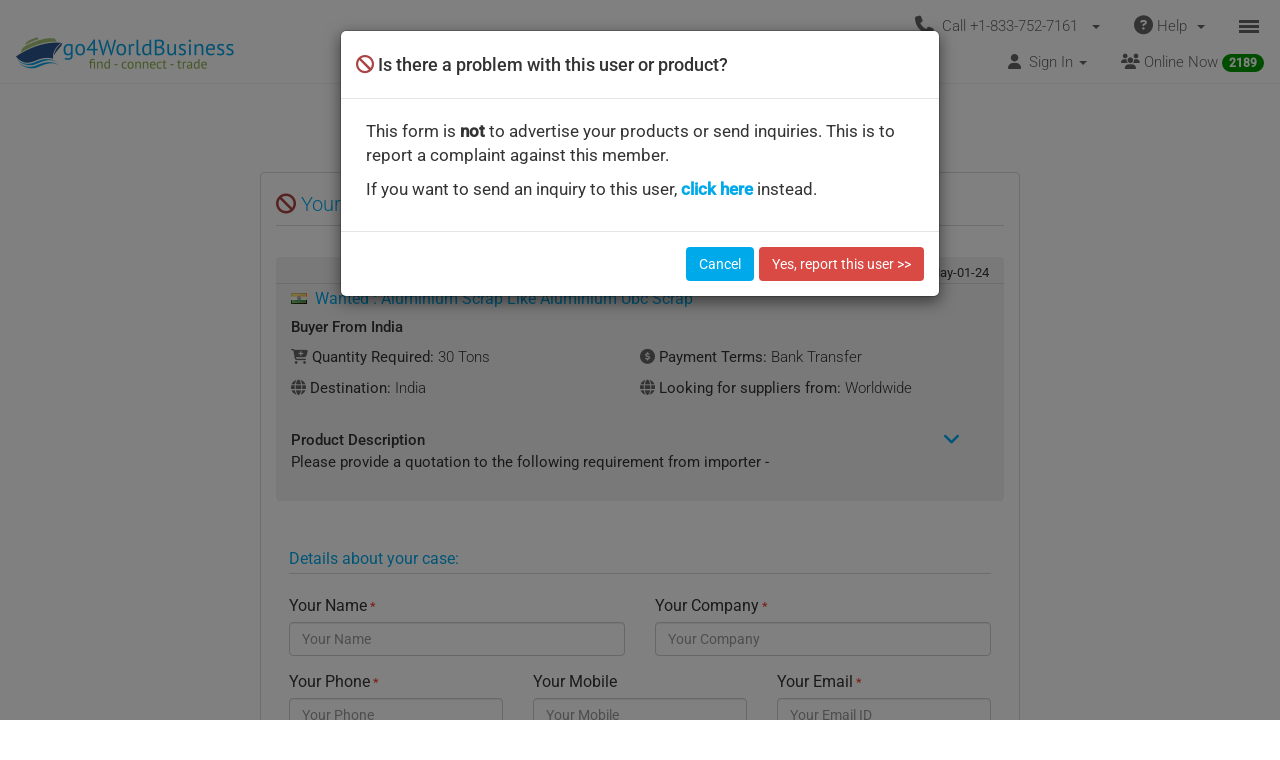

--- FILE ---
content_type: text/html; charset=UTF-8
request_url: https://www.go4worldbusiness.com/report/complaint/Buyer/buyleads/1153277
body_size: 1890
content:
<!DOCTYPE html>
<html lang="en">
<head>
    <meta charset="utf-8">
    <meta name="viewport" content="width=device-width, initial-scale=1">
    <title></title>
    <style>
        body {
            font-family: "Arial";
        }
    </style>
    <script type="text/javascript">
    window.awsWafCookieDomainList = ['go4worldbusiness.com'];
    window.gokuProps = {
"key":"AQIDAHjcYu/GjX+QlghicBgQ/7bFaQZ+m5FKCMDnO+vTbNg96AHpSafOeHNvT7GuMFw2Z5gcAAAAfjB8BgkqhkiG9w0BBwagbzBtAgEAMGgGCSqGSIb3DQEHATAeBglghkgBZQMEAS4wEQQMmjEc/QXffkaS1iWmAgEQgDtsYLnyNkFYdQJnrFQtrutkeTv8PfoPqQU/eNVyvUNMi8kYHsg+GwnUCqAwkEjZS/ABpi75FcnIJXyyRA==",
          "iv":"CgAHYDMiLQAAB8i0",
          "context":"3Oxs7+tOeNFyBcGdmfnemu776YiL1jHDWpDBkq/ZBUUvwg6LfyAWVZJ02g95gI3XzYiM4Ekt8D8WGUFdhI+xfalnDEYUKKs9RxcUwi/EuPWR/[base64]/HfLJmsowM1Y0"
};
    </script>
    <script src="https://6916071e1a46.ee864b68.us-east-1.token.awswaf.com/6916071e1a46/c09e716aba0b/354f3348351d/challenge.js"></script>
</head>
<body>
    <div id="challenge-container"></div>
    <script type="text/javascript">
        AwsWafIntegration.saveReferrer();
        AwsWafIntegration.checkForceRefresh().then((forceRefresh) => {
            if (forceRefresh) {
                AwsWafIntegration.forceRefreshToken().then(() => {
                    window.location.reload(true);
                });
            } else {
                AwsWafIntegration.getToken().then(() => {
                    window.location.reload(true);
                });
            }
        });
    </script>
    <noscript>
        <h1>JavaScript is disabled</h1>
        In order to continue, we need to verify that you're not a robot.
        This requires JavaScript. Enable JavaScript and then reload the page.
    </noscript>
</body>
</html>

--- FILE ---
content_type: text/html; charset=UTF-8
request_url: https://www.go4worldbusiness.com/report/complaint/Buyer/buyleads/1153277
body_size: 9924
content:
<!DOCTYPE html>
<html lang="en">

<head>
        <link rel="preconnect" href="https://www.googletagmanager.com">
    <link href="https://www.googletagmanager.com/gtag/js?id=GTM-MNB5XCQ" rel="preload" as="script">
    <!-- Google Tag Manager -->
    <!-- Send member Id is user is logged in to Tag Manager. Remeber it has to be set before actual Tag Manager script for page view event -->
        <script>(function (w, d, s, l, i) {
            w[l] = w[l] || []; w[l].push({
                'gtm.start':
                    new Date().getTime(), event: 'gtm.js'
            }); var f = d.getElementsByTagName(s)[0],
                j = d.createElement(s), dl = l != 'dataLayer' ? '&l=' + l : ''; j.async = true; j.src =
                    'https://www.googletagmanager.com/gtm.js?id=' + i + dl; f.parentNode.insertBefore(j, f);
        })(window, document, 'script', 'dataLayer', 'GTM-MNB5XCQ');</script>
    <!-- End Google Tag Manager -->
            <script>
        window.isLoggedIn = false;
    </script>
    <meta property="og:image" content="https://d2oel0jzphnd1z.cloudfront.net/icons/go4wb-200-200.png" />
    <meta charset="utf-8">
    <meta http-equiv="X-UA-Compatible" content="IE=edge">
    <meta name="viewport" content="width=device-width, initial-scale=1.0, maximum-scale=1.0, user-scalable=0" />
        <meta name="wot-verification" content="23f610a103dfacff6da8" />
        <meta name="robots" content="noindex" />
    <title>Incident Report - Go4worldbusiness.com
</title>
    <meta name="description"
        content="Connect with verified suppliers and buyers worldwide. Import Export in Agro Commodities, Apparels, Jewelry, Machinery & more on go4WorldBusiness - your trusted B2B marketplace." />
                    <link rel="icon" type="image/x-icon" href="https://d2oel0jzphnd1z.cloudfront.net/icons/favicon.ico" />
    <link href="https://d2atwlelvoxq35.cloudfront.net/www.go4worldbusiness.com/apple-touch-icon.png?v1.16.68" rel="apple-touch-icon" />
    <link href="https://d2atwlelvoxq35.cloudfront.net/www.go4worldbusiness.com/apple-touch-icon-76x76.png?v1.16.68" rel="apple-touch-icon" sizes="76x76" />
    <link href="https://d2atwlelvoxq35.cloudfront.net/www.go4worldbusiness.com/apple-touch-icon-120x120.png?v1.16.68" rel="apple-touch-icon" sizes="120x120" />
    <link href="https://d2atwlelvoxq35.cloudfront.net/www.go4worldbusiness.com/apple-touch-icon-152x152.png?v1.16.68" rel="apple-touch-icon" sizes="152x152" />
    <link href="https://d2atwlelvoxq35.cloudfront.net/www.go4worldbusiness.com/apple-touch-icon-180x180.png?v1.16.68" rel="apple-touch-icon" sizes="180x180" />
    <link href="https://d2atwlelvoxq35.cloudfront.net/www.go4worldbusiness.com/icon-hires.png?v1.16.68" rel="icon" sizes="192x192" />
    <link href="https://d2atwlelvoxq35.cloudfront.net/www.go4worldbusiness.com/icon-normal.png?v1.16.68" rel="icon" sizes="128x128" />
    
    <link rel="preconnect" href="https://d2atwlelvoxq35.cloudfront.net">
    <style>@font-face{font-display:swap;font-family:Roboto;font-style:normal;font-weight:300;src:url('https://d2atwlelvoxq35.cloudfront.net/common/fonts/roboto-v47-latin-300.woff2') format('woff2')}@font-face{font-display:swap;font-family:Roboto;font-style:normal;font-weight:400;src:url('https://d2atwlelvoxq35.cloudfront.net/common/fonts/roboto-v47-latin-regular.woff2') format('woff2')}@font-face{font-display:swap;font-family:Roboto;font-style:normal;font-weight:500;src:url('https://d2atwlelvoxq35.cloudfront.net/common/fonts/roboto-v47-latin-500.woff2') format('woff2')}</style>
    <link rel="preload" href="https://d2atwlelvoxq35.cloudfront.net/common/css/roboto.css" as="stylesheet" type="text/css" crossorigin>
    <link rel="preload" href="https://d2atwlelvoxq35.cloudfront.net/common/fonts/roboto-v47-latin-300.woff2" as="font" type="font/woff2" crossorigin>
    <link rel="preload" href="https://d2atwlelvoxq35.cloudfront.net/common/fonts/roboto-v47-latin-regular.woff2" as="font" type="font/woff2" crossorigin>
    <link rel="preload" href="https://d2atwlelvoxq35.cloudfront.net/common/fonts/roboto-v47-latin-500.woff2" as="font" type="font/woff2" crossorigin>
    <link rel="preconnect" href="https://www.google-analytics.com">

        <!-- font awesome css -->
          <link rel="stylesheet" type="text/css" media="screen" href="https://d2atwlelvoxq35.cloudfront.net/www.go4worldbusiness.com/css/bca6200.css?v1.16.68" />
    
    <!-- bootstrap yamm css -->
        <link rel="stylesheet" type="text/css" media="screen" href="https://d2atwlelvoxq35.cloudfront.net/www.go4worldbusiness.com/css/2d6bad8.css?v1.16.68" >
    
    <!-- font awesome css -->
        <link rel="stylesheet" type="text/css" media="screen" href="https://d2atwlelvoxq35.cloudfront.net/www.go4worldbusiness.com/css/ad905e5.css?v1.16.68" />
    
    <!-- flag icon css -->
        <link rel="stylesheet" type="text/css" media="screen" href="https://d2atwlelvoxq35.cloudfront.net/www.go4worldbusiness.com/css/385bb99.css?v1.16.68" />
    
        <link rel="stylesheet" type="text/css" media="screen" href="https://d2atwlelvoxq35.cloudfront.net/www.go4worldbusiness.com/css/c45a752.css?v1.16.68">
        
            <!-- our website css -->
        <link rel="stylesheet" type="text/css" media="screen" href="https://d2atwlelvoxq35.cloudfront.net/www.go4worldbusiness.com/css/d984e27.css?v1.16.68" />
        
    <!-- Fraud Reporting Styles-->
        <link rel="stylesheet" type="text/css" media="screen" href="https://d2atwlelvoxq35.cloudfront.net/www.go4worldbusiness.com/css/e6b9754.css?v1.16.68" >
    
        </head>

<body>
                                    
            <nav role="navigation" class="navbar navbar-default" style="margin-bottom: 5px;">
  <div class="container-fluid mnopadding">
    <div class="navbar-header navbar-right yamm pull-right header-top-row hidden-xs">
      <!-- If user has US IP, show US phone number on top else show India phone number on top -->

<ul class="nav pull-left" style="width: 100%;">
    <li class="dropdown pull-right">
         <a href="#" data-toggle="dropdown" class="dropdown-toggle" type="button" style="margin-right: 0px; padding-right: 5px;">
			<span class="icon-bars-button">
                <span class="icon-bar"></span>
                <span class="icon-bar"></span>
                <span class="icon-bar"></span>
            </span>
		</a>

		<ul class="dropdown-menu call-us-dropdown-menu" id="id_hamburger-dropdown-menu" style="top:auto;width:min-content;margin-right:10px;margin-left:10px" >
            <li role="presentation"> <a role="menuitem" href="#"> <h5 align=center style="padding:none;" ><i class="fas fa-ship"></i>&nbsp;For Suppliers</h5></a></li>
            <li class="divider"></li>
            <li role="presentation"> <a role="menuitem" href="/list/latest/buyleads" ><i class="fas fa-ship"></i> All Latest Buy Requirements</a> </li>
            <li role="presentation"> <a role="menuitem" href="/member/new" ><i class="fas fa-heart"></i> Join Absolutely FREE. </a> </li>
            <li role="presentation"> <a role="menuitem" href="/member/displayproducts" ><i class="fas fa-tags"></i> Display Your Products</a> </li>
            <li role="presentation"> <a role="menuitem" href="/member/becomepremium" ><i class="far fa-thumbs-up"></i> Become Premium Member</a> </li>
            <li role="presentation"> <a role="menuitem" href="/pricing" ><i class="far fa-dollar-sign"></i>&nbsp;&nbsp;&nbsp;Premium Member Pricing</a> </li>
			<li role="presentation"> <a role="menuitem" href="/import-export-communities" target="_blank"><i class="fas fa-newspaper"></i> &nbsp; Import Export Communities</a></li>
            <li role="presentation"> <a role="menuitem" href="/goldplus/get-your-business-website" style="color: #00A9EA;"><i class="fas fa-store"></i>&nbsp;Get Your Own Export/Import Website</a> </li>
            <li role="presentation"> <a role="menuitem" href="/our/blog" target="_blank"><i class="fas fa-globe"></i>&nbsp;&nbsp;Trading Resources</a> </li>
            <li role="presentation"> <a role="menuitem" href="/learning-school/"><i class="fas fa-university"></i> Learning School</a></li>
            <li class="presentation">&nbsp;</li>
            <li role="presentation"> <a role="menuitem" href="#"> <h5 align=center style="padding:none;" ><i class="fas fa-shopping-cart"></i>&nbsp;For Buyers</h5></a></li>
            <li class="divider"></li>
            <li role="presentation" > <a role="menuitem" tabindex="-1" href="/buyer-dashboard/"> <i class="fas fa-desktop" aria-hidden="true"></i> Buyer Dashboard </a>
            </li>
            <li role="presentation"> <a role="menuitem" href="/buylead/new" ><i class="fas fa-shopping-cart"></i> Get Quotes From Suppliers</a> </li>
            <li role="presentation"> <a role="menuitem" href="/buylead/new" ><i class="fas fa-envelope"></i> Post Your Buy Requirement</a> </li>
			<li role="presentation"> <a role="menuitem" href="/import-export-communities" target="_blank"><i class="fas fa-newspaper"></i> &nbsp; Import Export Communities</a></li>
            <li role="presentation"> <a role="menuitem" href="/our/blog" target="_blank"><i class="fas fa-globe"></i> Trading Resources</a> </li>
            <li role="presentation"> <a role="menuitem" href="/learning-school/"><i class="fas fa-university"></i> Learning School</a></li>
		</ul>
	</li>
    <li class="dropdown pull-right hidden-xs">
		<a href="#" data-toggle="dropdown" class="dropdown-toggle">
			<span class="hidden-xs">
				<i class="fas fa-question-circle fa-lg"></i>&nbsp;Help&nbsp;
				<b class="caret"></b>&nbsp;
			</span>

			<span class="visible-xs">
				<i class="fas fa-question-circle fa-lg"></i>
			</span>
		</a>
		<ul class="dropdown-menu">
			<li>
				<a href="/support">
					<i class="fas fa-question-circle"></i>&nbsp;Contact Customer Support</a>
			</li>
			<li>
				<a href="/feedback">
					<i class="fas fa-comment"></i>&nbsp;Your Feedback</a>
			</li>
			<li>
				<a href="/password">
					<i class="fas fa-unlock"></i>&nbsp;
											Forgot Password
									</a>
			</li>
			<li>
				<a href="https://www.go4worldbusiness.com/answers" target="_blank">
					<i class="fas fa-question"></i>&nbsp;
																														                    go4WorldBusiness Q&A
				</a>
			</li>
			<li>
				<a href="/koreawebsite" target="_blank">
					<i class="fas fa-flag"></i>&nbsp;
																														                Korean: 한국 고객을 위한
				</a>
			</li>
		</ul>
	</li>
	<li class="dropdown pull-right">
		<a href="#" data-toggle="dropdown" class="dropdown-toggle">
			<span class="hidden-xs">
				<i class="fas fa-phone fa-lg"></i>&nbsp;
				Call +1-833-752-7161
				&nbsp;
				<b class="caret"></b>&nbsp;
			</span>

			<span class="visible-xs">
				<i class="fas fa-phone fa-regular"></i>
			</span>
		</a>
		<ul class="dropdown-menu call-us-dropdown-menu" style="width:min-content;margin-right:10px;margin-left:10px" >
			<li>
				<div class="yamm-content">
					<div class="row">
						<div class="col-xs-12 col-sm-6 call-us-inner-div">
							<h3>Call Us</h3>
							<div class="col-xs-12 nopadding">
								<span>
									<b>USA</b> 
																	</span><br>
								<a href="tel:+1-833-752-7161" style="color: #009900; text-decoration: none; font-weight: 500; font-size: 110%;">
									+1-833-752-7161
								</a>
								(Toll Free)
								<br>
																	<a href="tel:+1-646-912-8384" style="color: #009900; text-decoration: none; font-weight: 500; font-size: 110%;">
										+1-646-912-8384
									</a><br>
								
																								<span>(Hours:
									8:00 am to 5:00 pm EST)</span><br>
																<br><br>
								<span>
									<b>INDIA</b>
																	</span><br>
								<a href="tel:1-800-114-649" style="color: #009900; text-decoration: none; font-weight: 500; font-size: 110%;">
									1-800-114-649
								</a>
																<br>
																	<a href="tel:+91-11-41507600" style="color: #009900; text-decoration: none; font-weight: 500; font-size: 110%;">
										+91-11-41507600
									</a><br>
																									<a href="tel:+91-89298-00770" style="color: #009900; text-decoration: none; font-weight: 500; font-size: 110%;">
										+91-89298-00770
									</a><br>
																								<span>(Hours:
									10:00 am to 6:00 pm IST)</span><br>
																	<a href="/feedback">
										<span class="u lightblue">Email Us</span>
									</a>
																<br>
							</div>
														<div class="col-xs-12 nopadding mar-top-10">
								<a href="/callus" style="font-size: 120%">
										Numbers For Other Locations
								</a>
							</div>
						</div>
						<div class="col-xs-12 col-sm-6 visible-xs mobile-help">
							<h3>Need some help?</h3>
							<div class="col-xs-12 nopadding">
								<a href="/support">
									<i class="fas fa-question-circle"></i>&nbsp;Contact Customer Support</a>
								<a href="/feedback">
									<i class="fas fa-comment"></i>&nbsp;Your Feedback</a>
								<a href="/password">
									<i class="fas fa-unlock"></i>&nbsp;
																			Forgot Password
																	</a>
								<a href="https://www.go4worldbusiness.com/answers" target="_blank">
									<i class="fas fa-question"></i>&nbsp;&nbsp;&nbsp;go4WorldBusiness Q&A</a>
								<a href="/koreawebsite" target="_blank">
									<i class="fas fa-flag"></i>&nbsp;
																																																		                                Korean: 한국 고객을 위한
								</a>
							</div>
						</div>
					</div>
				</div>
			</li>
		</ul>
	</li>
</ul>
    </div>
    <a class="navbar-brand" id="site-navbar-brand" href="/" style="position:absolute;">
      <picture>
        <source srcset="https://d2oel0jzphnd1z.cloudfront.net/icons/g4wb218x32.webp" type="image/webp">
        <img src="https://d2oel0jzphnd1z.cloudfront.net/icons/g4wb218x32.jpg" alt="go4WorldBusiness.com logo" id="site-logo">
      </picture>
    </a>

        <div class="navbar-header navbar-right pull-right visible-xs yamm" style="margin-right: 0px;">
            <!-- If user has US IP, show US phone number on top else show India phone number on top -->

<ul class="nav pull-left" style="width: auto;">
    <li class="dropdown pull-right">
         <a href="#" data-toggle="dropdown" class="dropdown-toggle" type="button" style="margin-right: 0px; padding-right: 5px;">
			<span class="icon-bars-button">
                <span class="icon-bar"></span>
                <span class="icon-bar"></span>
                <span class="icon-bar"></span>
            </span>
		</a>

		<ul class="dropdown-menu call-us-dropdown-menu" id="id_hamburger-dropdown-menu" style="top:auto;width:min-content;margin-right:10px;margin-left:10px" >
            <li role="presentation"> <a role="menuitem" href="#"> <h5 align=center style="padding:none;" ><i class="fas fa-ship"></i>&nbsp;For Suppliers</h5></a></li>
            <li class="divider"></li>
            <li role="presentation"> <a role="menuitem" href="/list/latest/buyleads" ><i class="fas fa-ship"></i> All Latest Buy Requirements</a> </li>
            <li role="presentation"> <a role="menuitem" href="/member/new" ><i class="fas fa-heart"></i> Join Absolutely FREE. </a> </li>
            <li role="presentation"> <a role="menuitem" href="/member/displayproducts" ><i class="fas fa-tags"></i> Display Your Products</a> </li>
            <li role="presentation"> <a role="menuitem" href="/member/becomepremium" ><i class="far fa-thumbs-up"></i> Become Premium Member</a> </li>
            <li role="presentation"> <a role="menuitem" href="/pricing" ><i class="far fa-dollar-sign"></i>&nbsp;&nbsp;&nbsp;Premium Member Pricing</a> </li>
			<li role="presentation"> <a role="menuitem" href="/import-export-communities" target="_blank"><i class="fas fa-newspaper"></i> &nbsp; Import Export Communities</a></li>
            <li role="presentation"> <a role="menuitem" href="/goldplus/get-your-business-website" style="color: #00A9EA;"><i class="fas fa-store"></i>&nbsp;Get Your Own Export/Import Website</a> </li>
            <li role="presentation"> <a role="menuitem" href="/our/blog" target="_blank"><i class="fas fa-globe"></i>&nbsp;&nbsp;Trading Resources</a> </li>
            <li role="presentation"> <a role="menuitem" href="/learning-school/"><i class="fas fa-university"></i> Learning School</a></li>
            <li class="presentation">&nbsp;</li>
            <li role="presentation"> <a role="menuitem" href="#"> <h5 align=center style="padding:none;" ><i class="fas fa-shopping-cart"></i>&nbsp;For Buyers</h5></a></li>
            <li class="divider"></li>
            <li role="presentation" > <a role="menuitem" tabindex="-1" href="/buyer-dashboard/"> <i class="fas fa-desktop" aria-hidden="true"></i> Buyer Dashboard </a>
            </li>
            <li role="presentation"> <a role="menuitem" href="/buylead/new" ><i class="fas fa-shopping-cart"></i> Get Quotes From Suppliers</a> </li>
            <li role="presentation"> <a role="menuitem" href="/buylead/new" ><i class="fas fa-envelope"></i> Post Your Buy Requirement</a> </li>
			<li role="presentation"> <a role="menuitem" href="/import-export-communities" target="_blank"><i class="fas fa-newspaper"></i> &nbsp; Import Export Communities</a></li>
            <li role="presentation"> <a role="menuitem" href="/our/blog" target="_blank"><i class="fas fa-globe"></i> Trading Resources</a> </li>
            <li role="presentation"> <a role="menuitem" href="/learning-school/"><i class="fas fa-university"></i> Learning School</a></li>
		</ul>
	</li>
    <li class="dropdown pull-right hidden-xs">
		<a href="#" data-toggle="dropdown" class="dropdown-toggle">
			<span class="hidden-xs">
				<i class="fas fa-question-circle fa-lg"></i>&nbsp;Help&nbsp;
				<b class="caret"></b>&nbsp;
			</span>

			<span class="visible-xs">
				<i class="fas fa-question-circle fa-lg"></i>
			</span>
		</a>
		<ul class="dropdown-menu">
			<li>
				<a href="/support">
					<i class="fas fa-question-circle"></i>&nbsp;Contact Customer Support</a>
			</li>
			<li>
				<a href="/feedback">
					<i class="fas fa-comment"></i>&nbsp;Your Feedback</a>
			</li>
			<li>
				<a href="/password">
					<i class="fas fa-unlock"></i>&nbsp;
											Forgot Password
									</a>
			</li>
			<li>
				<a href="https://www.go4worldbusiness.com/answers" target="_blank">
					<i class="fas fa-question"></i>&nbsp;
																														                    go4WorldBusiness Q&A
				</a>
			</li>
			<li>
				<a href="/koreawebsite" target="_blank">
					<i class="fas fa-flag"></i>&nbsp;
																														                Korean: 한국 고객을 위한
				</a>
			</li>
		</ul>
	</li>
	<li class="dropdown pull-right">
		<a href="#" data-toggle="dropdown" class="dropdown-toggle">
			<span class="hidden-xs">
				<i class="fas fa-phone fa-lg"></i>&nbsp;
				Call +1-833-752-7161
				&nbsp;
				<b class="caret"></b>&nbsp;
			</span>

			<span class="visible-xs">
				<i class="fas fa-phone fa-regular"></i>
			</span>
		</a>
		<ul class="dropdown-menu call-us-dropdown-menu" style="width:min-content;margin-right:10px;margin-left:10px" >
			<li>
				<div class="yamm-content">
					<div class="row">
						<div class="col-xs-12 col-sm-6 call-us-inner-div">
							<h3>Call Us</h3>
							<div class="col-xs-12 nopadding">
								<span>
									<b>USA</b> 
																	</span><br>
								<a href="tel:+1-833-752-7161" style="color: #009900; text-decoration: none; font-weight: 500; font-size: 110%;">
									+1-833-752-7161
								</a>
								(Toll Free)
								<br>
																	<a href="tel:+1-646-912-8384" style="color: #009900; text-decoration: none; font-weight: 500; font-size: 110%;">
										+1-646-912-8384
									</a><br>
								
																								<span>(Hours:
									8:00 am to 5:00 pm EST)</span><br>
																<br><br>
								<span>
									<b>INDIA</b>
																	</span><br>
								<a href="tel:1-800-114-649" style="color: #009900; text-decoration: none; font-weight: 500; font-size: 110%;">
									1-800-114-649
								</a>
																<br>
																	<a href="tel:+91-11-41507600" style="color: #009900; text-decoration: none; font-weight: 500; font-size: 110%;">
										+91-11-41507600
									</a><br>
																									<a href="tel:+91-89298-00770" style="color: #009900; text-decoration: none; font-weight: 500; font-size: 110%;">
										+91-89298-00770
									</a><br>
																								<span>(Hours:
									10:00 am to 6:00 pm IST)</span><br>
																	<a href="/feedback">
										<span class="u lightblue">Email Us</span>
									</a>
																<br>
							</div>
														<div class="col-xs-12 nopadding mar-top-10">
								<a href="/callus" style="font-size: 120%">
										Numbers For Other Locations
								</a>
							</div>
						</div>
						<div class="col-xs-12 col-sm-6 visible-xs mobile-help">
							<h3>Need some help?</h3>
							<div class="col-xs-12 nopadding">
								<a href="/support">
									<i class="fas fa-question-circle"></i>&nbsp;Contact Customer Support</a>
								<a href="/feedback">
									<i class="fas fa-comment"></i>&nbsp;Your Feedback</a>
								<a href="/password">
									<i class="fas fa-unlock"></i>&nbsp;
																			Forgot Password
																	</a>
								<a href="https://www.go4worldbusiness.com/answers" target="_blank">
									<i class="fas fa-question"></i>&nbsp;&nbsp;&nbsp;go4WorldBusiness Q&A</a>
								<a href="/koreawebsite" target="_blank">
									<i class="fas fa-flag"></i>&nbsp;
																																																		                                Korean: 한국 고객을 위한
								</a>
							</div>
						</div>
					</div>
				</div>
			</li>
		</ul>
	</li>
</ul>

    </div>

    <div class="visible-xs-block clearfix"></div>

    <div style="margin-left: 0px; width: 100%; overflow-y: visible;">
      <ul class="nav navbar-nav navbar-right">
                <li class="dropdown pull-right hidden-xs">
          <a href="/chat/?online_msg=1" target="go4ChatApp" class="mar-top-1 mpadd-top-1 dmar-top-10 dpad-top-5"
    onclick="if(typeof openOrFocusChatApp !== typeof undefined) openOrFocusChatApp();"
    title="Click here to chat with online members">
    <span>
                <span class="hidden-xs">
            <i class="fas fa-users" aria-hidden="true"></i>
            Online Now
            <span class="badge">
                <span class="online-users-count">2189</span>
            </span>
        </span>
                <span class="visible-xs">
            <i class="fas fa-users prompt"></i>
            Online Now
            <span class="badge">
                <span class="online-users-count">2189</span>
            </span>
        </span>
    </span>
</a>
        </li>
                        <li class="dropdown pull-left hidden-xs">
          <!-- HERE IS THE SIGNIN DROPDOWN -->
<a href="#" data-toggle="dropdown"
  class="mmar-top-1 mpadd-top-1 dmar-top-10 dpad-top-5">
    <span class="hidden-xs">
    <i class="fas fa-user"></i>&nbsp;
        Sign In
    <span class="badge hidden-xs inquiries-and-favorite-count"       style="display:none" >
          </span>
        <b class="caret"></b>&nbsp;
  </span>

    <span class="visible-xs ">
        <i class="fas fa-user"></i>&nbsp;
    Sign In
    <span class="badge inquiries-and-favorite-count " Ï
      style="display:none" >
          </span>
      </span>
</a>

<ul class="dropdown-menu sign-in-dropdown ">
  <li role="presentation">
    <a role="menuitem" tabindex="-1"       href="/login" >
      <i class="fas fa-sign-in "></i>&nbsp; Sign In
          </a>
  </li>

  
  
  <li role="presentation" >
          <a role="menuitem" tabindex="-1" href="/member/new">
        <i class="fas fa-edit"></i>
        &nbsp; Not a Member? Free Signup
      </a>
      </li>

  <li role="presentation"  class="disabled" >
    <a role="menuitem" tabindex="-1" id="sign-out"
      href="#" target="_self">
      <i class="fas fa-sign-out"></i>
      &nbsp; Sign Out
    </a>
  </li>

  

  <li class="divider"></li>
  
      <li role="presentation">
    <a role="menuitem" tabindex="-1" href="/chat/" target="go4ChatApp">
      <i class="fas fa-comments" aria-hidden="true"></i>
      &nbsp; Chat With Online Members
    </a>
  </li>
  
  
  <li role="presentation">
    <a role="menuitem" tabindex="-1" href="/learning-school/">
      <i class="fas fa-university" aria-hidden="true"></i>
      &nbsp; Learning School
    </a>
  </li>

  <li role="presentation">
    <a role="menuitem" tabindex="-1" href="https://www.go4worldbusiness.com/answers" target="_blank">
      <i class="fas fa-question" aria-hidden="true"></i>
      &nbsp;&nbsp;&nbsp; go4WorldBusiness Q&A
    </a>
  </li>

  <li class="divider"></li>

  <li role="presentation">
    <a role="menuitem" tabindex="-1" href="/member/becomepremium">
      <i class="far fa-thumbs-up"></i>
      &nbsp; Become a Premium Member
    </a>
  </li>

  <li role="presentation">
            <a role="menuitem" tabindex="-1" href="/pricing">
                    <i class="fas fa-sync"></i>
          &nbsp; Renew/Upgrade Membership
        </a>
  </li>

  <li role="presentation">
    <a role="menuitem" tabindex="-1" href="/pricing">
      <i class="far fa-dollar-sign"></i>
      &nbsp; Premium Member Pricing
    </a>
  </li>

  <li class="divider"></li>

      <li role="presentation">
      <a role="menuitem" tabindex="-1" href="/chat/" target="go4ChatApp">
        <i class="fas fa-envelope" aria-hidden="true"></i>
        &nbsp; Invites
      </a>
    </li>
  
  <li role="presentation">
    <a role="menuitem" tabindex="-1" href="/inquiries/manager">
      <i class="fa fa-store"></i> 
      &nbsp;Matching Buy Leads
    </a>
  </li>

  <li role="presentation">
    <a role="menuitem" tabindex="-1" href="/favorites">
      <i class="fal fa-heart"></i>
      &nbsp; Favorites
      <span class="badge favorite-count"> 0 </span>
    </a>
  </li>

  <li role="presentation">
    <a role="menuitem" tabindex="-1" href="/member/console/edit/manageproducts">
      <i class="fas fa-tags"></i>
      &nbsp; Add Your Products
    </a>
  </li>

  <li role="presentation">
    <a role="menuitem" tabindex="-1" href="/buylead/new">
      <i class="fas fa-cart-plus"></i>
      &nbsp; Post Buy Lead
    </a>
  </li>

  <li class="divider"></li>

  <li role="presentation">
    <a role="menuitem" tabindex="-1" href="/password">
      <i class="fas fa-lock"></i>
      &nbsp;
            Forgot Your Password
          </a>
  </li>
</ul>        </li>
      </ul>
    </div>
        <div class="navbar-header navbar-right pull-right visible-xs" style="margin-right: 0px; width: 100%;">
      <ul class="nav pull-left" style="width: 100%;">
                <li class="dropdown pull-right online-now-list-item">
          <a href="/chat/?online_msg=1" target="go4ChatApp" class="mar-top-1 mpadd-top-1 dmar-top-10 dpad-top-5"
    onclick="if(typeof openOrFocusChatApp !== typeof undefined) openOrFocusChatApp();"
    title="Click here to chat with online members">
    <span>
                <span class="hidden-xs">
            <i class="fas fa-users" aria-hidden="true"></i>
            Online Now
            <span class="badge">
                <span class="online-users-count">2189</span>
            </span>
        </span>
                <span class="visible-xs">
            <i class="fas fa-users prompt"></i>
            Online Now
            <span class="badge">
                <span class="online-users-count">2189</span>
            </span>
        </span>
    </span>
</a>
        </li>
                <li class="dropdown pull-right visible-xs" style="position: static;">
          <!-- HERE IS THE SIGNIN DROPDOWN -->
<a href="#" data-toggle="dropdown"
  class="mmar-top-1 mpadd-top-1 dmar-top-10 dpad-top-5">
    <span class="hidden-xs">
    <i class="fas fa-user"></i>&nbsp;
        Sign In
    <span class="badge hidden-xs inquiries-and-favorite-count"       style="display:none" >
          </span>
        <b class="caret"></b>&nbsp;
  </span>

    <span class="visible-xs ">
        <i class="fas fa-user"></i>&nbsp;
    Sign In
    <span class="badge inquiries-and-favorite-count " Ï
      style="display:none" >
          </span>
      </span>
</a>

<ul class="dropdown-menu sign-in-dropdown ">
  <li role="presentation">
    <a role="menuitem" tabindex="-1"       href="/login" >
      <i class="fas fa-sign-in "></i>&nbsp; Sign In
          </a>
  </li>

  
  
  <li role="presentation" >
          <a role="menuitem" tabindex="-1" href="/member/new">
        <i class="fas fa-edit"></i>
        &nbsp; Not a Member? Free Signup
      </a>
      </li>

  <li role="presentation"  class="disabled" >
    <a role="menuitem" tabindex="-1" id="sign-out"
      href="#" target="_self">
      <i class="fas fa-sign-out"></i>
      &nbsp; Sign Out
    </a>
  </li>

  

  <li class="divider"></li>
  
      <li role="presentation">
    <a role="menuitem" tabindex="-1" href="/chat/" target="go4ChatApp">
      <i class="fas fa-comments" aria-hidden="true"></i>
      &nbsp; Chat With Online Members
    </a>
  </li>
  
  
  <li role="presentation">
    <a role="menuitem" tabindex="-1" href="/learning-school/">
      <i class="fas fa-university" aria-hidden="true"></i>
      &nbsp; Learning School
    </a>
  </li>

  <li role="presentation">
    <a role="menuitem" tabindex="-1" href="https://www.go4worldbusiness.com/answers" target="_blank">
      <i class="fas fa-question" aria-hidden="true"></i>
      &nbsp;&nbsp;&nbsp; go4WorldBusiness Q&A
    </a>
  </li>

  <li class="divider"></li>

  <li role="presentation">
    <a role="menuitem" tabindex="-1" href="/member/becomepremium">
      <i class="far fa-thumbs-up"></i>
      &nbsp; Become a Premium Member
    </a>
  </li>

  <li role="presentation">
            <a role="menuitem" tabindex="-1" href="/pricing">
                    <i class="fas fa-sync"></i>
          &nbsp; Renew/Upgrade Membership
        </a>
  </li>

  <li role="presentation">
    <a role="menuitem" tabindex="-1" href="/pricing">
      <i class="far fa-dollar-sign"></i>
      &nbsp; Premium Member Pricing
    </a>
  </li>

  <li class="divider"></li>

      <li role="presentation">
      <a role="menuitem" tabindex="-1" href="/chat/" target="go4ChatApp">
        <i class="fas fa-envelope" aria-hidden="true"></i>
        &nbsp; Invites
      </a>
    </li>
  
  <li role="presentation">
    <a role="menuitem" tabindex="-1" href="/inquiries/manager">
      <i class="fa fa-store"></i> 
      &nbsp;Matching Buy Leads
    </a>
  </li>

  <li role="presentation">
    <a role="menuitem" tabindex="-1" href="/favorites">
      <i class="fal fa-heart"></i>
      &nbsp; Favorites
      <span class="badge favorite-count"> 0 </span>
    </a>
  </li>

  <li role="presentation">
    <a role="menuitem" tabindex="-1" href="/member/console/edit/manageproducts">
      <i class="fas fa-tags"></i>
      &nbsp; Add Your Products
    </a>
  </li>

  <li role="presentation">
    <a role="menuitem" tabindex="-1" href="/buylead/new">
      <i class="fas fa-cart-plus"></i>
      &nbsp; Post Buy Lead
    </a>
  </li>

  <li class="divider"></li>

  <li role="presentation">
    <a role="menuitem" tabindex="-1" href="/password">
      <i class="fas fa-lock"></i>
      &nbsp;
            Forgot Your Password
          </a>
  </li>
</ul>        </li>
      </ul>
    </div>
          </div>
</nav>

<div class="col-xs-12 nopadding search-bar">
</div>
<div class="use-chat-indicator">
  <div class="chat-indicator-bottom-right">
    Please click here to check who's online and chat with them.<br />
    <div class="chat-arrow animated bounce">
      <i class="fas fa-arrow-down fa-4x" aria-hidden="true" style="color: #fff"></i>
    </div>
    <div class="chat-arrow-minimized animated bounce">
      <i class="fas fa-arrow-down fa-4x" aria-hidden="true" style="color: #fff"></i>
    </div>
  </div>
</div>
    
    <div class='hidden' id="urlToReviewInquiry" data-url="/inquiry/review-request"></div>
    <div class="loading_overlay">
        <div id="loading_background"></div>
        <img data-src="https://d2oel0jzphnd1z.cloudfront.net/loader/go4WBLoaderComp.gif" id="loading_image"
            class="lazyload" />
    </div>
    
                <input type="hidden" id="login-url" name="loginUrl" value="/login_redirect?target_uri=https%3A//www.go4worldbusiness.com/report/complaint/Buyer/buyleads/1153277">
    
        <input type="hidden" id="form-pre-submit-path" value="/form/pre-submit.ajax">
    <input type="hidden" id="social-signup-path" value="/signup/social">
    <input type="hidden" id="signup-with-email-path" value="/email-signup/form">
    <input type="hidden" id="category-selection-save-path"
        value="/signup/ajax/category-selection">
    <input type="hidden" id="category-search-path" value="/signup/ajax/category-search" />
    <input type="hidden" id="user-consent-accept-path" value="/signup/user/consent/accept" />
    <input type="hidden" id="store-post-login-redirect-path" value="/signup/store-post-login-redirect" />
    <input type="hidden" id="success-post-login-redirect-path" value="/signup/post-login-redirect" />

    <div class="modal fade signup-category-modal" id="signup-category-modal" tabindex="-1">
        <div class="modal-content"></div>
    </div>

    
            <noscript>
        <div class="home-flash-message error">
            <p class="text-danger">You need to enable Javascript in your browser to use most features on our website.
            </p>
        </div>

                <iframe src="/js-disabled-logger?page=/report/complaint/Buyer/buyleads/1153277"
            style="display:none;width:0;height:0;border:0;"></iframe>
    </noscript>

        <div class="container xs-padd-lr-5 body-container m-body-container-500">
        <div class="mar-bot-30">
            <h1 align="center">File a Complaint</h1>
        </div>
                            <input type="hidden" name="entity_send_inquiry_url" value="/inquiries/send/buyleads/1153277/wanted-:-aluminium-scrap-like-aluminium-ubc-scrap" />
         
                <div class="col-xs-12 col-sm-8 col-sm-offset-2 mar-bot-30 mar-top-15  thinbox">
            <div class="border-bottom">
                <h3><i class="fas fa-ban text-danger"></i> Your are registering a complaint against: </h3>
            </div>
            <br />

            <div class="col-xs-12 nopadding search-results">
                <!--  Search Results  Center box-->
                <div class="col-xs-12 nopadding  entity-rows-container entity-rows-container-auto-height search-results-center ">
                                    	
             
<!-- Top row - Membership type, Verified/Archived and date -->
    <div class="col-xs-12 xs-padd-lr-2 borderJUNIOR">
        <!--  Gold or no Gold and Verified -->
        <div class="col-xs-5 col-sm-6 nopadding">
                    </div>

        <!-- Verified -->
        <div class="col-xs-4 col-sm-4 xs-padd-lr-2 nopadding">
                            <div class="archived-lead col-xs-12 nopadding" data-type="buyleads">
                  <span class="archived-text" data-type="buyleads">
                      <small> ARCHIVED </small>
                  </span>
                  <i class="question-icon fal fa-question-circle" aria-hidden="true"></i>
                </div>
                    </div>

        <!-- Date -->
        <div class="col-xs-3 col-sm-2 xs-padd-lr-2 nopadding text-right">
                                                                        <small> May-01-24 </small>
                                                        </div>
    </div>
    <!-- Flag, Title -->
<div
	class="col-xs-12 xs-padd-lr-5 ">
	<!-- Flag -->
	<span class="pull-left">
		<h5 class="nopadding">
			<i class="famfamfam-flag famfamfam-flag-in"></i>
			&nbsp;
		</h5>
	</span>

	<!-- Title  -->
	<span class="pull-left">
							<a href="/buylead/view/1153277/wanted-:-aluminium-scrap-like-aluminium-ubc-scrap.html" class="underline-none">
				<h2 class="text-capitalize entity-row-title h2-item-title" title="Aluminium Scrap Like Aluminium Ubc Scrap wholesale buyer from India">
					<span>
						Wanted : Aluminium Scrap Like Aluminium Ubc Scrap

					</span>
				</h2>
			</a>
			</span>
</div>

<!-- Country  -->
	<div class="col-xs-12 xs-padd-lr-5 ">
		<span class="pull-left subtitle text-capitalize">
			Buyer From
									India
		</span>
	</div>

<!-- Description -->

<div class="col-xs-12  xs-padd-lr-5">
	<div class="col-xs-12 nopadding mar-top-5">
		<div class="col-xs-12 col-sm-6 nopadding mar-bot-5 ellipsis">
			<i class="fas fa-cart-plus" style="color: #666;"></i>
			<span>
				Quantity Required:
			</span>
			<span style="font-weight: 300">
				30
				Tons
			</span>
		</div>
		<div class="col-xs-12 col-sm-6 nopadding ellipsis">
			<i class="fas fa-usd-circle" style="color: #666;"></i>
			<span>
				Payment Terms:
			</span>
			<span style="font-weight: 300">
									Bank Transfer
							</span>
		</div>
	</div>
	<div class="col-xs-12 nopadding">
		<div class="col-xs-12 col-sm-6 nopadding mar-top-5 ellipsis">
			<i class="fas fa-globe" style="color: #666;"></i>
			<span>
				Destination:
			</span>
			<span style="font-weight: 300">
				India
			</span>
		</div>
		<div class="col-xs-12 col-sm-6 nopadding mar-top-5 ellipsis">
			<i class="fas fa-globe" style="color: #666;"></i>
			<span>
				Looking for suppliers from:
			</span>
			<span style="font-weight: 300">
				Worldwide
			</span>
		</div>
	</div>
	<div class="col-xs-12 nopadding mar-top-15">
		 
			</div>
</div>
<div class="col-xs-12  xs-padd-lr-5 sec-1">
	<div class="col-xs-12 nopadding mar-top-15">
		<div class="col-xs-12 nopadding" style="font-weight: 500;">
			Product Description
		</div>
	</div>
	<div class="col-xs-12 nopadding entity-row-description-search" style="max-height: 3em;">
		Please provide a quotation to the following requirement from importer -<br />
<br />
Product Name: Aluminium Scrap<br />
<br />
Specifications :<br />
Type: Aluminium UBC Scrap<br />
<br />
Quantity Required : 30 Ton/Tons<br />
<br />
Shipping Terms  : CIF<br />
<br />
Destination Port : India<br />
<br />
Payment Terms : Bank Transfer<br />
<br />
Looking for suppliers from : Worldwide<br />
<br />
Contact : Samip Mashru
		
	</div>

			<!-- Find More -->
												<!-- Find More -->
																	<div class="col-xs-offset-11  col-xs-1 read-moreless pointer nopadding pull-right">
				<i class="fas fa-angle-down"></i>
			</div>
			</div>
                                </div>
            </div>
            
            <div style="clear:both;"></div>
            
            <div style="padding: 13px;">
            
                                
                <div class="border-bottom">
                <h5 style="padding-top: 20px;">Details about your case: </h5>
                </div>
                <br />
                
                <form name="app_bundle_fraud_reporting_form" method="post" novalidate="novalidate" id="app_bundle_fraud_reporting_form" enctype="multipart/form-data">
                
                    <div class="row">
                        <div class="col-md-6">
                            <div class="form-group"><label class="control-label required" for="app_bundle_fraud_reporting_form_name">Your Name</label><input type="text" id="app_bundle_fraud_reporting_form_name" name="app_bundle_fraud_reporting_form[name]" required="required" placeholder="Your Name" class="form-control" /></div>
                        </div>
                        <div class="col-md-6">
                            <div class="form-group"><label class="control-label required" for="app_bundle_fraud_reporting_form_companyName">Your Company</label><input type="text" id="app_bundle_fraud_reporting_form_companyName" name="app_bundle_fraud_reporting_form[companyName]" required="required" placeholder="Your Company" class="form-control" /></div>
                        </div>
                    </div>
                    <div class="row">
                        <div class="col-md-4">
                            <div class="form-group"><label class="control-label required" for="app_bundle_fraud_reporting_form_phone">Your Phone</label><input type="text" id="app_bundle_fraud_reporting_form_phone" name="app_bundle_fraud_reporting_form[phone]" required="required" placeholder="Your Phone" class="form-control" /></div>
                        </div>
                        <div class="col-md-4">
                            <div class="form-group"><label class="control-label" for="app_bundle_fraud_reporting_form_mobile">Your Mobile</label><input type="text" id="app_bundle_fraud_reporting_form_mobile" name="app_bundle_fraud_reporting_form[mobile]" placeholder="Your Mobile" class="form-control" /></div>
                        </div>
                        <div class="col-md-4">
                            <div class="form-group"><label class="control-label required" for="app_bundle_fraud_reporting_form_email">Your Email</label><input type="text" id="app_bundle_fraud_reporting_form_email" name="app_bundle_fraud_reporting_form[email]" required="required" placeholder="Your Email ID" class="form-control" /></div>
                        </div>
                    </div>

                    <div class="row">
                        <div class="col-md-12">
                            <div class="form-group"><label class="control-label required" for="app_bundle_fraud_reporting_form_complaintText">Detailed Report</label><textarea id="app_bundle_fraud_reporting_form_complaintText" name="app_bundle_fraud_reporting_form[complaintText]" required="required" placeholder="Why are you reporting this user? Provide as much detail as possible and add any relevant attachments to substantiate your complaint.
                " rows="9" class="site-textarea-medium form-control"></textarea></div>
                        </div>
                    </div>
                    <div class="row">
                        <div class="col-md-12">
                            <div class="form-group"><label class="control-label col-xs-12 nopadding control-label" for="app_bundle_fraud_reporting_form_attachmentFile">Relevant Files (Documents or Images)</label><input type="file" id="app_bundle_fraud_reporting_form_attachmentFile" name="app_bundle_fraud_reporting_form[attachmentFile][]" class="btn btn-default col-xs-12 col-sm-10 col-md-6" multiple="multiple" /></div>
                        </div>
                    </div>
                    <br />
                    <div class="row">
                        <div class="col-md-12">
                            <div class="form-group"><label class="control-label required" for="app_bundle_fraud_reporting_form_captcha">Please enter the following text in the box below:</label><img class="captcha_image" id="captcha_69760a0718c23" src="/generate-captcha/_captcha_captcha?n=67c11796e77225a279e551cfeb66f331" alt="" title="captcha" width="160" height="50" /><script type="text/javascript">
        function reload_captcha_69760a0718c23() {
            var img = document.getElementById('captcha_69760a0718c23');
            img.src = '/generate-captcha/_captcha_captcha?n=67c11796e77225a279e551cfeb66f331?n=' + (new Date()).getTime();
        }
    </script><a class="captcha_reload" href="javascript:reload_captcha_69760a0718c23();">Renew</a><input type="text" id="app_bundle_fraud_reporting_form_captcha" name="app_bundle_fraud_reporting_form[captcha]" required="required" style="max-width: 180px" class="form-control" /></div>
                        </div>
                    </div>
                    
                    <div class="row" style="margin-bottom: 20px; margin-top: 20px;">
                        <div class="col-md-12 text-center">
                            <div class="form-group"><button type="submit" id="app_bundle_fraud_reporting_form_submit_complaint" name="app_bundle_fraud_reporting_form[submit_complaint]" class="btn btn-default site-btn btn">Submit Complaint</button></div>
                        </div>
                    </div>
                <input type="hidden" id="app_bundle_fraud_reporting_form__token" name="app_bundle_fraud_reporting_form[_token]" value="6CKSjglPAWySTiErHGztTkqxwvR3kH2XqMfBMbmazLU" /></form>
            </div>
        
        </div>
            </div>

            
        <div class="hidden" id="searchMemberDocumentsScript" data-url="/member/show-member-documents.ajax"></div>

        
<!-- Site footer -->

<div class="panel-footer col-xs-12">
        <div class="row">
    		<div class=" cols-xs-12 col-sm-10 col-sm-offset-1 text-center padd-lr-5">
    			<ul class="list-inline">
    		        <li><a href="/about"> About Us </a></li>
                    <li><a target='_blank' href="/import-export-communities"> Communities </a></li>
                    <li><a target='_blank' href="https://go4worldbusiness.com/blog"> Blog </a></li>
    		        <li><a href="/contact"> Contact Us </a></li>
    		        <li><a href="/feedback"> Your Feedback </a></li>
                    <li><a href="/how_reputation_works"> What Is Trust Score </a></li>
    		        <li><a href="/terms"> Terms Of Use </a></li>
    		        <li><a href="/privacy-policy"> Privacy Policy </a></li>
                    <li><a href="/product-listing-policy"> Product Listing Policy </a></li>
    		        <li><a href="/support"> Customer Support </a></li>
                    <li><a href="/careers"> Careers </a></li>

    		    </ul>
    		</div>
        </div>

        <div class="row">
            <div class="text-center app-download-links mar-bot-10">
                <a href="https://apps.apple.com/us/app/go4worldbusiness-com/id6670530164" class="app-store-download-link" target="_blank" rel="noopener" aria-label="Download go4worldbusiness.com app from App Store">
                    <img src="https://go4marketing.s3.eu-central-1.amazonaws.com/icons/app_store_dark.png" alt="Download from App Store" class="app-download-img">
                </a>
                <a href="https://play.google.com/store/apps/details?id=app.go4worldbusiness.com&pcampaignid=web_share" class="play-store-download-link" target="_blank" rel="noopener" aria-label="Download go4worldbusiness.com app from Google Play">
                    <img src="https://go4marketing.s3.eu-central-1.amazonaws.com/icons/play_store_dark.png" alt="Download from Google Play" class="app-download-img">
                </a>
            </div>
        </div>

						<div class="row">
            <div class="text-center">
                <span style="display: none;">go4WorldBusiness</span>
                <img src="https://d2oel0jzphnd1z.cloudfront.net/icons/g4wb218x32.webp" style="display: none;">
                <span style="display:none;">+91-89298-00770</span>
                <span style="display:none;">
                    52B, First Floor, Okhla Phase-3
                    New Delhi, INDIA
                    110020
                </span>
                <div class="socialIcons">
                    &nbsp;&nbsp;
                                            <a href="https://www.facebook.com/go4world/" target="_blank">
                            <i class=" fab fa-facebook-f social pointer "></i>
                        </a>
                                                                <a href="https://twitter.com/FindBuyers" target="_blank">
                            <i class=" fab fa-twitter social poiner "></i>
                        </a>
                                                                <a href="https://www.instagram.com/go4worldbusinessdotcom/" target="_blank">
                            <i class=" fab fa-instagram social pointer "></i>
                        </a>
                                                                <a href="https://in.linkedin.com/company/go4worldbusiness.com" target="_blank">
                            <i class=" fab fa-linkedin-in social pointer "></i>
                        </a>
                                                                <a href="https://www.youtube.com/@go4worldbusinessdotcom" target="_blank">
                            <i class=" fab fa-youtube social pointer "></i>
                        </a>
                                    </div>
            </div>
        </div>
        
        <div class="row">
            <div class="text-center">
                &copy; go4WorldBusiness.com
            </div>
        </div>
</div>
    
    
    <!-- Load Jquery after main content -->
    <!-- Jquery js -->
          <script language="javascript" type="text/javascript" src="https://d2atwlelvoxq35.cloudfront.net/www.go4worldbusiness.com/js/8485198.js?v1.16.68"></script>
        
        <!-- Google Tag Manager (noscript) -->
    <noscript><iframe src="https://www.googletagmanager.com/ns.html?id=GTM-MNB5XCQ" height="0" width="0"
            style="display:none;visibility:hidden"></iframe></noscript>
    <!-- End Google Tag Manager (noscript) -->
    
                <!-- Google analytics page view event -->
        <input id="ga-universal-key" value="UA-74182397-1" style="display: none;"/>
        <script> (function (i, s, o, g, r, a, m) { i['GoogleAnalyticsObject'] = r; i[r] = i[r] || function () { (i[r].q = i[r].q || []).push(arguments) }, i[r].l = 1 * new Date(); a = s.createElement(o), m = s.getElementsByTagName(o)[0]; a.async = 1; a.src = g; m.parentNode.insertBefore(a, m) })(window, document, 'script', '//www.google-analytics.com/analytics.js', 'ga');
            var ga_universal_key = document.getElementById('ga-universal-key').value;
            ga('create', ga_universal_key, 'auto'); 
                            ga('send', 'pageview');
                    </script>
        <!-- Additional Google analytics events -->
            
                
        <!-- Bootstrap -->
        <script defer language="javascript" type="text/javascript" src="https://d2atwlelvoxq35.cloudfront.net/www.go4worldbusiness.com/js/215113c.js?v1.16.68"></script>
    
    <!-- Lazysizes -->
        <script defer language="javascript" type="text/javascript" src="https://d2atwlelvoxq35.cloudfront.net/www.go4worldbusiness.com/js/c21bbdc.js?v1.16.68" async></script>
    
    <!-- HTML5 shim and Respond.js for IE8 support of HTML5 elements and media queries -->
    <!-- WARNING: Respond.js doesn't work if you view the page via file:// -->
    <!--[if lt IE 9]>
                <script type="text/javascript" src="https://d2atwlelvoxq35.cloudfront.net/www.go4worldbusiness.com/js/fe680c3.js?v1.16.68"></script>
                <![endif]-->

    <!-- core js extensions -->
        <script defer language="javascript" type="text/javascript" src="https://d2atwlelvoxq35.cloudfront.net/www.go4worldbusiness.com/js/549726f.js?v1.16.68"></script>
    
    <script defer src="https://d2atwlelvoxq35.cloudfront.net/www.go4worldbusiness.com/bundles/fosjsrouting/js/router.js?v1.16.68"></script>
    <script defer src="/js/routing?+callback=fos.Router.setData"></script>
    
            <!--our website  js-->
        <script async language="javascript" type="text/javascript" src="https://d2atwlelvoxq35.cloudfront.net/www.go4worldbusiness.com/js/546ce6b.js?v1.16.68"></script>
    
        <!-- bootbox js-->
    <script defer language="javascript" type="text/javascript" src="https://d2atwlelvoxq35.cloudfront.net/www.go4worldbusiness.com/js/c080434.js?v1.16.68"></script>
    
        <!-- favorites js-->
    <script async language="javascript" type="text/javascript" src="https://d2atwlelvoxq35.cloudfront.net/www.go4worldbusiness.com/js/04e61ba.js?v1.16.68"></script>
    
        <!-- js cookie js-->
    <script defer language="javascript" type="text/javascript" src="https://d2atwlelvoxq35.cloudfront.net/www.go4worldbusiness.com/js/48caaee.js?v1.16.68"></script>
    
        <script defer type="text/javascript" src="https://d2atwlelvoxq35.cloudfront.net/www.go4worldbusiness.com/js/d47eb22.js?v1.16.68"></script>
    
    <script type="application/ld+json">
    {
    "@context": "https://schema.org",
    "@graph": [
        {
            "@type": "Organization",
            "@id": "https://www.go4worldbusiness.com ~ /#organization",
            "name": "go4WorldBusiness | Global B2B Marketplace for Buyers & Suppliers",
            "url": "https://www.go4worldbusiness.com",
            "logo": {
                "@type": "ImageObject",
                "url": "https://d2oel0jzphnd1z.cloudfront.net/icons/g4wb218x32.webp"
            },
            "sameAs": [
                "https://www.facebook.com/go4world/",
                "https://twitter.com/FindBuyers",
                "https://in.linkedin.com/company/go4worldbusiness.com",
                "https://www.youtube.com/@go4worldbusinessdotcom",
                "https://www.instagram.com/go4worldbusinessdotcom/"
            ],
            "contactPoint": [
                {
                "@type": "ContactPoint",
                "telephone": [
                    "+91-11-41507600",
                    "1-800-114-649"
                ],
                "contactType": "customer service",
                "areaServed": "IN",
                "availableLanguage": ["English"]
                },
                {
                "@type": "ContactPoint",
                "telephone": [
                    "+1-646-912-8384",
                    "+1-833-752-7161"
                ],
                "contactType": "customer service",
                "areaServed": "US",
                "availableLanguage": ["English"]
                },
                {
                "@type": "ContactPoint",
                "telephone": "+91-8929800770",
                "contactType": "customer service",
                "areaServed": "Worldwide",
                "availableLanguage": ["English"]
                },
                {
                "@type": "ContactPoint",
                "telephone": "+91-9818603311",
                "contactType": "sales",
                "areaServed": "Worldwide",
                "availableLanguage": ["English"]
                }
            ],
            "address": [
                {
                "@type": "PostalAddress",
                "streetAddress": "52B, First Floor, Okhla Phase-3",
                "addressLocality": "New Delhi",
                "addressRegion": "New Delhi",
                "postalCode": "110020",
                "addressCountry": "IN"
                },
                {
                "@type": "PostalAddress",
                "streetAddress": "6 Monticello Ct",
                "addressLocality": "Morganville",
                "addressRegion": "NJ",
                "postalCode": "07751",
                "addressCountry": "US"
                }
            ],
            "location": [
                {
                "@type": "Place",
                "geo": {
                    "@type": "GeoCoordinates",
                    "latitude": "28.550363765481",
                    "longitude": "77.266801102286"
                }
                },
                {
                "@type": "Place",
                "geo": {
                    "@type": "GeoCoordinates",
                    "latitude": "40.382285680301",
                    "longitude": "-74.266024680659"
                }
                }
            ],
            "foundingDate": "1997-05-11",
            "brand": {
                "@type": "Brand",
                "name": "go4WorldBusiness"
            }
        },
        {
            "@type": "WebSite",
            "@id": "https://www.go4worldbusiness.com ~ /#website",
            "url": "https://www.go4worldbusiness.com",
            "name": "go4WorldBusiness | Global B2B Marketplace for Buyers & Suppliers",
            "description": "Connect with verified suppliers and buyers worldwide. Import Export in Agro Commodities, Apparels, Jewelry, Machinery & more on go4WorldBusiness - your trusted B2B marketplace.",
            "publisher": { "@id": "https://www.go4worldbusiness.com ~ /#organization" },
            "potentialAction": [
                {
                "@type": "SearchAction",
                "target": "https://www.go4worldbusiness.com ~ /find?searchText={search_term_string}&FindBuyers=",
                "query-input": "required name=search_term_string"
                },
                {
                "@type": "SearchAction",
                "target": "https://www.go4worldbusiness.com ~ /find?searchText={search_term_string}&FindSuppliers=",
                "query-input": "required name=search_term_string"
                }
            ]
        }
    ]
    }
    </script>
    
    <!--fraud reporting js-->
        <script language="javascript" type="text/javascript" src="https://d2atwlelvoxq35.cloudfront.net/www.go4worldbusiness.com/js/c01db36.js?v1.16.68"></script>
    
            <div id="ratings_pop_up_box"> </div>

        <!-- Detect webp support from an hidden element and load js to change image format -->
    </body>

</html>

--- FILE ---
content_type: text/css
request_url: https://d2atwlelvoxq35.cloudfront.net/www.go4worldbusiness.com/css/d984e27.css?v1.16.68
body_size: 5536
content:
.debug{border:1px solid red}.PrimaryColor{color:#00a9ea}.white-color{color:#fff}.DropDownHover{background:rgba(0,0,0,0.6) !important;color:#fff !important}.DropDownHover .fas{color:#fff}.ActiveCategory{background:rgba(0,0,0,0.6) !important;color:#fff !important}.ActiveCategory .fas{color:#fff}.borderGOLD{border-bottom:1px solid goldenrod}.borderSILVER{border-bottom:1px solid #b2b2b2}.borderJUNIOR{border-bottom:1px solid #d8d8d8}.badge.favorite-count{vertical-align:text-bottom}.thinbox{border-top:1px solid #d8d8d8;border-left:1px solid #d8d8d8;border-right:1px solid #d8d8d8;border-bottom:1px solid #d8d8d8;border-radius:4px}.shadedbox{border-radius:4px;background:#f2f1f1}.border-bottom{border-bottom:1px solid #d8d8d8}.border-top{border-top:1px solid #d8d8d8}.star-iconS .fas,.star-iconS .fa{color:#b2b2b2;font-size:15px}.star-iconG .fas,.star-iconG .fa{color:goldenrod;font-size:15px}.star-textG{font-size:13px;color:goldenrod;margin-top:2px}.star-textS{font-size:13px;color:#666;margin-top:2px}.gold{color:goldenrod}.verify-text{color:#0dbd06;text-align:center;line-height:15px}.archived-text{color:#999;text-align:center;line-height:15px}.verify-text-without-popup{color:#0dbd06;text-align:center;line-height:15px}.verify-icon{color:#090;text-align:center}.question-icon{text-align:center;font-size:12px}.pointer{cursor:pointer}.date{color:#333}h1{font-weight:300;color:#00a9ea;font-size:22px}h2{font-weight:100;color:#00a9ea;font-size:20px}h3{font-weight:100;color:#00a9ea;font-size:20px}h5{font-weight:400;color:#00a9ea;font-size:16px}h4,.h4,h5,.h5,h6,.h6{margin-top:6px !important;margin-bottom:6px !important}.font-size-14{font-size:14px}a{font-weight:300;color:#00a9ea;outline:0}a:hover{color:#00a9ea}.contrast a{font-weight:300;color:#090;outline:0}.contrast a:hover{color:#090}.contrast{font-weight:300;color:#090;outline:0}.contrast:hover{color:#090}hr{border:0;height:1px;color:#aaa0a0;background-color:#aaa0a0}.align-items-center{align-items:center}.subtitle{max-width:82%;font-weight:500;color:#333;word-break:break-word}@media only screen and (min-width:768px){.subtitle{margin-bottom:4px}}.black-text{color:#333}.disabledTab{pointer-events:none}.fa-red{color:red}.fa-site-green{color:#090}.prompt{color:#090}label{font-size:16px;font-weight:normal !important}html,body{min-width:320px;font-family:"Roboto",Arial,sans-serif;font-weight:400;font-size:15px}.width-150px{width:150px}.width-140px{width:140px}.font-weight-300{font-weight:300}.font-weight-400{font-weight:400}.font-weight-500{font-weight:500}@media only screen and (min-width:768px){.body-container{min-height:650px}}@media only screen and (max-width:767px){.m-body-container-400{min-height:400px}}@media only screen and (max-width:767px){.m-body-container-500{min-height:500px}}.site-btn{background:#00a9ea !important;color:#fff;outline:none !important;text-shadow:none !important;box-shadow:none !important}.site-btn:hover,.site-btn:active,.site-btn:focus{color:#fff !important}.site-btn:focus,.site-btn:active,.site-btn:focus{outline:none !important}.nav-tabs{border-bottom:1px solid #00a9ea;font-weight:300}@media only screen and (max-width:420px){.nav-tabs a{padding:5px !important}}.nav-tabs>li.active>a{background-color:#00a9ea !important;border-color:#00a9ea !important;border-bottom:1px solid #00a9ea;color:#fff !important}.nav-tabs:not(.active) a{background:#f2f1f1;border-bottom:1px solid #00a9ea !important}.nav-tabs>.active>a,.nav-tabs>.active>a:hover{outline:0}.entity-rows-container,.entity-rows-container-auto-height{padding-top:5px;padding-bottom:5px;min-height:150px}@media only screen and (min-width:768px){.entity-rows-container,.entity-rows-container-auto-height{height:160px}}@media only screen and (min-width:768px) and (max-width:991px),only screen and (max-width:767px){.entity-rows-container,.entity-rows-container-auto-height{height:auto !important}}.entity-rows-container .entity-row-description,.entity-rows-container-auto-height .entity-row-description{font-size:15px;line-height:1.5em;overflow:hidden;color:#333}@media only screen and (min-width:768px){.entity-rows-container .entity-row-description,.entity-rows-container-auto-height .entity-row-description{height:3em}}@media only screen and (min-width:768px) and (max-width:991px){.entity-rows-container .entity-row-description,.entity-rows-container-auto-height .entity-row-description{height:3em}}@media only screen and (max-width:767px){.entity-rows-container .entity-row-description,.entity-rows-container-auto-height .entity-row-description{height:3em}}@media only screen and (min-width:768px){.right_panel{height:100%;border-left:1px solid #d8d8d8}}@media only screen and (min-width:768px) and (max-width:991px){.right_panel{padding-left:0;padding-right:0}}.left_panel{border:0}.left_panel .panel-body ul li{margin-bottom:10px;line-height:17px}.left_panel .panel-body ul li a{color:#00a9ea;outline:0}.left_panel .panel-body ul li a:hover{text-decoration:underline !important}.read-moreless{color:#00a9ea;font-size:20px}.entity-rows-container-auto-height{height:auto !important}.entity-row-title{color:#00a9ea}.entity-row-title:hover{text-decoration:underline}@media only screen and (max-width:767px){.alternate-row-color:nth-child(2n+1){background:#f2f1f1}}@media only screen and (min-width:768px){.alternate-row-color:nth-child(4n+2),.alternate-row-color:nth-child(4n+1){background:#f2f1f1}.alternate-row-color:nth-child(2n+1){border-right:1px solid #d8d8d8}}@media only screen and (min-width:768px) and (max-width:991px){.alternate-row-color:nth-child(2n+1){background:#f2f1f1 !important}.alternate-row-color:nth-child(2n+2){background:#fff}}.border-radius-none{-webkit-border-radius:0;-moz-border-radius:0;-o-border-radius:0;border-radius:0}.btn:hover,.btn:focus,.btn:active .btn:active:focus{background:0}.btn-default,.btn-default.active,.btn-default.focus,.btn-default:active,.btn-default:focus,.btn-default:hover,.open>.dropdown-toggle.btn-default{font-weight:300;text-shadow:none;box-shadow:none;border-color:#00a9ea;background:#f2f1f1}.btn-no-focus:focus,.btn-no-focus:active:focus{outline:0}.badge{background-color:#090 !important}.fa-icon{font-size:16px;color:#090}.form{border:1px solid #d8d8d8;padding:25px 15px;margin:15px 0;-webkit-border-radius:4px;-moz-border-radius:4px;-o-border-radius:4px;border-radius:4px}.nopadding{padding-left:0;padding-right:0}.bold{font-weight:bold}.search-results{padding-top:10px;padding-bottom:10px}.search-results .search-results-center{border-radius:4px;background:#f2f1f1}.search-results .entity-row-description-search{font-size:15px;line-height:1.5em;overflow:hidden;color:#333}@media only screen and (min-width:768px){.search-results .entity-row-description-search{max-height:10em}}@media only screen and (min-width:768px) and (max-width:991px){.search-results .entity-row-description-search{max-height:12em}}@media only screen and (max-width:767px){.search-results .entity-row-description-search{max-height:12em}}.search-results:hover .members{text-decoration:underline}.ellipsis{white-space:nowrap;overflow:hidden;text-overflow:ellipsis}.ellipsis-2{display:-webkit-box;-webkit-line-clamp:2;-webkit-box-orient:vertical;overflow:hidden;text-overflow:ellipsis;max-height:3em;line-height:1.5em}.entity-row-description-search{word-wrap:break-word}.product-list-search img{height:125px}.pagination a{color:#00a9ea !important}.pagination .active a{background-color:#00a9ea !important;border-color:#00a9ea !important;color:#fff !important}.search-results .more-search-links div a+a::before{content:"|"}.text-justify{text-align:justify}@media only screen and (max-width:420px){.xs-mar-top-0{margin-top:0 !important}.xs-font-size-16{font-size:16px !important}.xs-col-12{width:100%}.xs-col-6{width:50%}.xs-col-1{width:8.33%}.xs-text-center{text-align:center}.xs-padd-lr-2{padding-left:2px !important;padding-right:2px !important}.xs-padd-lr-5{padding-left:5px;padding-right:5px}.xs-padd-lr-10{padding-left:10px;padding-right:10px}.xs-padd-lr-15{padding-left:5px;padding-right:15px}.xs-padd-lr-6{padding-left:6px;padding-right:6px}.xs-text-align-right{text-align:right}.xs-line-height-1-3{line-height:1.3em}}@media only screen and (max-width:767px){.hidden-mobile{display:none}.mpadd-right-5{padding-right:5px}.mpadd-right-15{padding-right:15px}.mpadd-left-8{padding-left:8px}.mpadd-left-15{padding-left:15px}.mcol-11{width:91.6667%}.mpadd-top-10{padding-top:10px}.mpadd-top-15{padding-top:15px}.mpadd-top-30{padding-top:30px}.mmar-top-1{margin-top:1px}.mpadd-top-1{padding-top:1px}.mmar-top-5{margin-top:1px}.mpadd-top-5{padding-top:5px}.mmar-top-3{margin-top:3px}.mmar-top-8{margin-top:8px}.mmar-top-10{margin-top:10px}.mmar-top-15{margin-top:15px}.mmar-top-20{margin-top:20px}.mpadd-bot-7{padding-bottom:7px}.mpadd-bot-10{padding-bottom:10px}.mmar-bot-10{margin-bottom:10px}.mmar-bot-15{margin-bottom:15px}.mmar-bot-20{margin-bottom:20px}.mmar-bot-30{margin-bottom:30px}.mmar-bot-35{margin-bottom:35px}.mcol-12{width:100%}.mcol-6{width:50%}.mcol-49{width:49%}.mnopadding{padding-left:0;padding-right:0}.mtext-center{text-align:center}.mtext-right{text-align:right}.mfloat-left{float:left}.mmar-right-2{margin-right:2%}}@media only screen and (min-width:768px) and (max-width:991px){.tbtn-padd{padding-left:5px;padding-right:5px}.sm-padd-left-5{padding-left:5px}.sm-padd-right-10{padding-right:10px}}@media only screen and (min-width:768px){.hidden-desktop{display:none}.dnopadding{padding-left:0;padding-right:0}.dnopadding-left{padding-left:0}.dnopadding-right{padding-right:0}.dtext-right{text-align:right !important}.dfloat-left{float:left}.dd-flex{display:flex}.dmar-right-5{margin-right:5px}.dmar-top-1{margin-top:1px}.dpadd-top-1{padding-top:1px}.dmar-top-5{margin-top:1px}.dpadd-top-5{padding-top:5px}.dmar-top-6{margin-top:6px}.dmar-top-8{margin-top:8px}.dmar-top-9{margin-top:9px}.dmar-top-10{margin-top:10px}.dmar-top-12{margin-top:12px}.dmar-top-13{margin-top:13px}.dmar-top-15{margin-top:15px}.dmar-top-20{margin-top:20px}.dmar-top-25{margin-top:25px}.dmar-top-30{margin-top:30px}.dmar-top-40{margin-top:40px}.dmar-top-50{margin-top:50px}.dmar-top-60{margin-top:60px}.dmar-bot-5{margin-bottom:5px}.dmar-bot-10{margin-bottom:10px}.dmar-bot-15{margin-bottom:15px}.dmar-bot-20{margin-bottom:20px}.dmar-bot-30{margin-bottom:30px}.dmar-bot-40{margin-bottom:40px}.dmar-bot-50{margin-bottom:50px}.dmax-height-6em{max-height:6em !important}.dmin-height-600{min-height:600px}}.padd-lr-5{padding-left:5px;padding-right:5px}.padd-lr-15{padding-left:15px;padding-right:15px}.padd-lr-10{padding-left:10px;padding-right:10px}.padd-lr-20{padding-left:20px;padding-right:20px}.padd-lr-3{padding-left:3px;padding-right:3px}.padd-lr-30{padding-left:30px;padding-right:30px}.padd-l-30{padding-left:30px}.padd-bot-5{padding-bottom:5px}.padd-bot-12{padding-bottom:12px}.padd-bot-20{padding-bottom:20px}.mar-left-10{margin-left:10px}.mar-bot-0{margin-bottom:0}.mar-bot-5{margin-bottom:5px}.mar-bot-10{margin-bottom:10px}.mar-bot-15{margin-bottom:15px}.mar-bot-20{margin-bottom:20px}.mar-bot-25{margin-bottom:25px}.mar-bot-30{margin-bottom:30px}.mar-bot-50{margin-bottom:50px}.mar-bot-100{margin-bottom:100px}.mar-top-0{margin-top:0}.mar-top-3{margin-top:3px}.mar-top-5{margin-top:5px}.mar-top-10{margin-top:10px}.mar-top-15{margin-top:15px}.mar-top-20{margin-top:20px}.mar-top-25{margin-top:25px}.mar-top-30{margin-top:30px}.mar-top-35{margin-top:35px}.underline-none{text-decoration:none !important}.underline{text-decoration:underline}.line-height-20{line-height:20px}.line-height-25{line-height:25px}.line-height-35{line-height:35px}#loading_image{position:absolute;width:100px;top:calc(50vh - 35px);left:calc(50vw - 50px)}.loading_overlay{display:none;position:fixed;top:0;right:0;bottom:0;left:0;z-index:100000}#loading_background{position:absolute;width:100vw;height:100vh;background:#fff;opacity:.7;z-index:-1}.golden-headline{color:goldenrod;font-size:105%;font-weight:400;letter-spacing:.01em}.display-table{display:table}.display-table-cell{display:table-cell;vertical-align:middle;padding:5px}h1.h1-tab-white{color:white;padding:0;margin:1px;font-size:15px}h2.h2-item-title{font-size:16px;margin-top:6px;font-weight:400}h2.h2-item-title-normal{font-size:15px;margin-top:6px}.site-stop-btn{background:#d94a45;color:fff;color:#fff}.site-stop-btn:hover{background:#c31d28;color:#fff}.btn.btn-primary:hover,.btn.btn-primary:focus{background-color:#286090}.entity-inquiry-btn{background:#00a9ea;color:#fff;border:1px solid #00a9ea;outline:0}.entity-inquiry-btn:hover{background-color:#00a9ea;color:#fff;border:1px solid #00a9ea;outline:0}.entity-inquiry-btn .fa-icon{color:#fff}.gold-member-spotlight-comment{font-size:18px;font-weight:300;letter-spacing:.6px;word-spacing:.8px;margin-bottom:10px;text-align:justify}.form-pre-submit-pop-up-container{z-index:10000;position:fixed;background:rgba(0,0,0,0.5);top:0;bottom:0;overflow-y:scroll;width:100%}.form-pre-submit-pop-up-body{border-style:solid;border-color:#bcb5b5;border-width:.5px 2px .5px .5px;border-radius:5px;background:#fff}#tnc_content{border:1px solid #ccc;border-radius:5px;max-height:150px;overflow-y:scroll;padding:15px 20px;scroll-behavior:smooth}#tnc_error{display:none}.tnc_checkbox_container{display:block}.tnc_scroll_button{display:none !important;position:absolute;bottom:20px;left:50%;z-index:2;display:inline-block;-webkit-transform:translate(0,-50%);transform:translate(0,-50%);color:#fff;font:normal 400 20px/1 "Josefin Sans",sans-serif;letter-spacing:.1em;text-decoration:none;transition:opacity .3s;cursor:pointer}.tnc_scroll_button2{position:absolute;top:0;left:50%;width:46px;height:46px;margin-left:-23px;border:1px solid #fff;border-radius:100%;box-sizing:border-box;background-color:#00a9ea}.tnc_scroll_button_after:after{position:absolute;top:50%;left:50%;content:"";width:16px;height:16px;margin:-12px 0 0 -8px;border-left:1px solid #fff;border-bottom:1px solid #fff;-webkit-transform:rotate(-45deg);transform:rotate(-45deg);box-sizing:border-box}.home-flash-message{position:fixed;top:0;left:0;right:0;background-color:rgba(0,127,0,0.3);text-align:center;width:100%;padding-top:5px;z-index:1000}#user-consent-container{z-index:10000;position:fixed;background:rgba(0,0,0,0.5);top:0;bottom:0;overflow-y:scroll}.home-flash-message.error{background-color:rgba(127,0,0,0.3)}#feedback_message{resize:none}@media only screen and (min-width:768px){.hidden-desktop-tablet{display:none}}.item-verified-div{color:#333 !important;width:fit-content}.warning-triangle{color:#ff9800}.warning-triangle-width{width:17px}.covid-font{font-size:13px}.covid-warning{border:1px solid #99000070;border-radius:4px;width:fit-content;padding:5px}.covid-support-font{font-size:11px}.buylead-expiry-hour-glass{color:#00a9ea;font-size:13px}.buylead-expiry-days{font-weight:300;font-size:14px}.float-right{float:right}.seller-response-title{font-weight:400;padding:5px 0 0 0}.seller-responses{border-top:1px solid #ccc;background-color:#fafafa}.asterik-color{color:#e15a5a}.preferred-label{padding-left:14px}.grey-pipe{color:#bdc3c7;margin:0 5px}.read-morelesscat{color:#00a9ea;font-size:20px}.gold-member-profile-tab-images{float:left;margin-right:20px;margin-bottom:12px;width:350px;cursor:pointer;height:auto}@media only screen and (max-width:767px){.gold-member-profile-tab-images{margin:0 auto;width:100%;margin-bottom:15px !important}}.gold-member-comp-logo{margin:5px;width:100px;height:auto;float:right}#homepage-categories-menu{position:absolute;top:85px;z-index:10}.entity-row-description-search{max-height:3em;overflow:hidden !important}@media screen and (min-width:480px){#homepage-search-box{position:absolute;top:22px;z-index:10}}.discount-info-text{font-size:25px}@media screen and (max-width:479px){.hidden-mobile-no-banner{display:none !important}.price-banner-text h3{font-size:18px}.discount-info-text{font-size:22px}}@media screen and (max-width:360px){.price-banner-text h3{font-size:16px}}.arrow-slider-banner{width:max-content;margin:90px 0;padding:119px 17px;border:0;border-radius:5px;cursor:pointer;opacity:.45;right:0;z-index:20;display:inline;position:absolute}@media screen and (max-width:991px){.arrow-slider-banner{margin:143px 0;padding:66px 17px}.mdmar-top-20{margin-top:20px !important}}.arrow-slider-banner:hover{opacity:1;transform:scale(1.1)}#homepage-banner-container .lSSlideWrapper{max-width:100% !important;margin:0 !important}#homepage-banner-container .lightSlider{margin:0 !important}.thin-banner-dimensions{width:100%;height:auto;max-width:800px}textarea{max-width:calc(100%)}.info-short{display:flex;align-items:center;justify-content:space-between;flex-wrap:nowrap}.price-banner-image{flex:0 0 auto}.price-banner-text{flex:1 1 auto}.price-banner-text h3{color:inherit}#toast-container{position:fixed;top:20px;right:20px;z-index:99999;pointer-events:none}.toast{min-width:280px;max-width:420px;margin-bottom:12px;padding:14px 18px;border-radius:6px;font-size:14px;line-height:1.4;color:#fff;background-color:#333;box-shadow:0 6px 16px rgba(0,0,0,0.2);opacity:0;transform:translateY(-10px);animation:toastFade 8s ease-in-out forwards}.toast-error{background-color:#d32f2f}.toast-success{background-color:#28a745}.toast-message{word-break:break-word}@keyframes toastFade{0%{opacity:0;transform:translateY(-10px)}10%{opacity:1;transform:translateY(0)}85%{opacity:1;transform:translateY(0)}100%{opacity:0;transform:translateY(-10px)}}@media(min-width:992px){.text-md-right{text-align:right}.md-mar-top-0{margin-top:0 !important}.md-mar-top-10{margin-top:10px !important}}.navbar-default{background-color:#fff;border-color:#fff}.navbar-default .navbar-brand{color:#666}.navbar-default .navbar-brand:hover,.navbar-default .navbar-brand:focus{color:#090}.navbar-default .navbar-text{color:#666}.navbar-default .navbar-nav>li>a{color:#666}.navbar-default .navbar-nav>li>a:hover,.navbar-default .navbar-nav>li>a:focus{color:#090}.navbar-default .navbar-nav>.active>a,.navbar-default .navbar-nav>.active>a:hover,.navbar-default .navbar-nav>.active>a:focus{color:#090;background-color:#fff}.navbar-default .navbar-nav>.open>a,.navbar-default .navbar-nav>.open>a:hover,.navbar-default .navbar-nav>.open>a:focus{color:#090;background-color:#fff}.navbar-default .navbar-toggle{border-color:#fff}.navbar-default .navbar-toggle:hover,.navbar-default .navbar-toggle:focus{background-color:#fff}.navbar-default .navbar-toggle .icon-bar{background-color:#666}.navbar-default .navbar-collapse,.navbar-default .navbar-form{border-color:#666}.navbar-default .navbar-collapse{overflow-y:visible}.navbar-default .navbar-link{color:#666}.navbar-default .navbar-link:hover{color:#090}@media(max-width:767px){.navbar-default .navbar-nav .open .dropdown-menu>li>a{color:#666}.navbar-default .navbar-nav .open .dropdown-menu>li>a:hover,.navbar-default .navbar-nav .open .dropdown-menu>li>a:focus{color:#090}.navbar-default .navbar-nav .open .dropdown-menu>.active>a,.navbar-default .navbar-nav .open .dropdown-menu>.active>a:hover,.navbar-default .navbar-nav .open .dropdown-menu>.active>a:focus{color:#090;background-color:#fff}.dropdown-menu{border:1px solid #ccc !important}.dropdown-menu.mobile-dropdown-to-right{left:0;right:auto}}.navbar-default{background-image:none;box-shadow:none}.navbar-default .navbar-nav .open .dropdown-menu{box-shadow:0 6px 12px rgba(0,0,0,0.176);position:absolute;background-color:#fff}.navbar-default .navbar-nav>.open>a,.navbar-default .navbar-default .navbar-nav>.active>a{background-image:none;background-repeat:none;box-shadow:none}.navbar-default .nav>li>a{color:#666}.navbar-default .nav>li>a:hover,.navbar-default .nav>li>a:focus{background-color:#fff;color:#090}.navbar-default .navbar-brand{bottom:5px}@media only screen and (max-width:767px){.navbar-default .navbar-brand{padding:10px;top:5px}}.navbar-default .dropdown-toggle{margin-top:10px}.navbar-default .navbar-toggle{padding-left:8px;padding-right:8px}.navbar-default .nav>li>a{padding:5px 15px}@media only screen and (max-width:767px){.navbar-default .nav>li>a{padding-left:7px;padding-right:7px}}.navbar-default .navbar-nav .open .dropdown-menu>li>a,.navbar-default .navbar-nav .open .dropdown-menu .dropdown-header{padding:5px 15px 5px 10px}.dropdown-toggle .icon-bars-button{display:inline-block;vertical-align:middle}.dropdown-toggle .icon-bar{margin-bottom:2px;display:block;width:20px;height:3px;background-color:#666;border:0}.header-top-row{margin:0 !important}@media(min-width:768px){.header-top-row{width:100% !important}.yamm .nav,.yamm .collapse,.yamm .dropup,.yamm .dropdown{position:relative}}.dropdown-menu.call-us-dropdown-menu{top:auto}.call-us-inner-div{padding-bottom:10px;min-width:260px}@media(max-width:767px){.call-us-inner-div{border-bottom:1px solid #ccc}}.header-top-row .dropdown .dropdown-toggle{padding-bottom:0}.mobile-help a{display:block;padding:3px 0;clear:both;font-weight:normal;line-height:1.42857143;color:#333;white-space:nowrap;text-decoration:none}.mobile-help a:hover{background-color:#eee}@media(min-width:768px){.navbar-collapse.collapse{padding-left:300px}}@media(min-width:901px){.navbar-collapse.collapse{padding-left:initial}}@media(max-width:479px){.home_center>div{margin-top:0}}@media only screen and (min-width:768px){#site-logo{height:32px;width:218px}}@media only screen and (max-width:767px){#site-logo{height:22px;width:152px}}.search-bar{background-color:#f2f1f1}.search-textbox{border-color:#00a9ea}@media only screen and (min-width:768px){.search-textbox{border-right:2px solid #00a9ea;border-left:2px solid #00a9ea;border-top:2px solid #00a9ea;border-bottom:2px solid #00a9ea}}@media only screen and (max-width:767px){.search-textbox{border-radius:4px !important}}.use-chat-indicator{z-index:1000000;background-color:rgba(0,0,0,0.6);height:100%;width:100%;top:0;right:0;bottom:0;left:0;position:fixed !important;display:none}.chat-arrow{position:fixed;bottom:25px;right:180px;display:none}.chat-arrow-minimized{position:fixed;bottom:36px;right:14px;display:none}.chat-indicator-bottom-right{color:#fff;position:absolute;right:10px;bottom:110px}.bounce{-webkit-animation-name:bounce;-moz-animation-name:bounce;-o-animation-name:bounce;animation-name:bounce}.animated{-webkit-animation-fill-mode:both;-moz-animation-fill-mode:both;-ms-animation-fill-mode:both;-o-animation-fill-mode:both;animation-iteration-count:infinite;-moz-animation-iteration-count:infinite;-webkit-animation-iteration-count:infinite;animation-fill-mode:both;-webkit-animation-duration:2s;-moz-animation-duration:2s;-ms-animation-duration:2s;-o-animation-duration:2s;animation-duration:2s}@-webkit-keyframes bounce{0%,20%,50%,80%,100%{-webkit-transform:translateY(0)}40%{-webkit-transform:translateY(-30px)}60%{-webkit-transform:translateY(-15px)}}@-moz-keyframes bounce{0%,20%,50%,80%,100%{-moz-transform:translateY(0)}40%{-moz-transform:translateY(-30px)}60%{-moz-transform:translateY(-15px)}}@-o-keyframes bounce{0%,20%,50%,80%,100%{-o-transform:translateY(0)}40%{-o-transform:translateY(-30px)}60%{-o-transform:translateY(-15px)}}@keyframes bounce{0%,20%,50%,80%,100%{transform:translateY(0)}40%{transform:translateY(-30px)}60%{transform:translateY(-15px)}}.panel-footer{background:#f2f1f1;border-top:1px solid #d8d8d8;font-weight:300;margin-top:20px}.panel-footer .socialIcons a{background:#6c6c6c;border-radius:999px;color:#fff;display:inline-block;font-size:1.375em;height:33px;margin-right:5px;position:relative;text-align:center;width:33px;padding-top:2px}.panel-footer .socialIcons a:hover{background:#868686}@media only screen and (max-width:767px){.panel-footer .navbar-nav li{display:inline;float:left}}.panel-footer li+li::before{content:"|"}.app-download-links{display:flex;justify-content:center;gap:10px;flex-wrap:wrap;align-items:center}.app-download-img{display:block;height:42px}.bcFloat-button{height:110;overflow:unset !important}.bcStatic{height:1px}div.bcFloat-button{background-color:#00a9ea;border-radius:5px 0 0 5px;opacity:.4;box-shadow:-2px 2px 4px 0;position:fixed;height:100px !important;width:30px;bottom:50%;right:-10px;transition:right .5s ease 0s}div.bcFloat-button:hover{opacity:1;right:-5px}.supportchat-button-text{filter:progid:DXImageTransform.Microsoft.BasicImage(rotation=3);display:none;*zoom:1;*writing-mode:tb-rl;*filter:flipv fliph;-webkit-transform:rotate(-90deg);-moz-transform:rotate(-90deg);-ms-transform:rotate(-90deg);-o-transform:rotate(-90deg);transform:rotate(-90deg);transform-origin:left top;width:85px;position:relative;top:-10px;z-index:-999;color:#fff;cursor:pointer}#bc-close-button{position:absolute;margin-left:2px;top:-2%}@media screen and (max-width:991px){#bc-close-button a{display:block;height:30px;width:30px}#bc-close-button{height:30px}}
